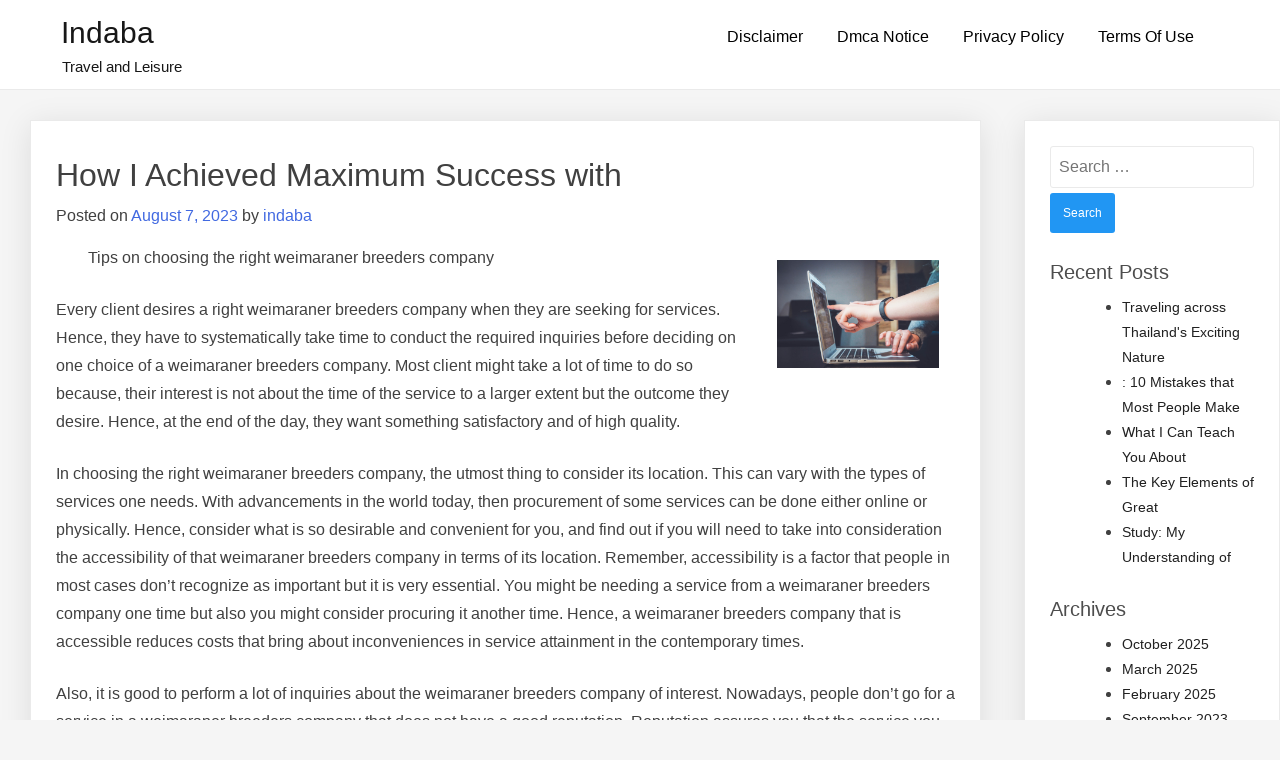

--- FILE ---
content_type: text/html; charset=UTF-8
request_url: https://indaba.us/how-i-achieved-maximum-success-with-5/
body_size: 9123
content:
<!doctype html>
<html lang="en-US">
<head>
	<meta charset="UTF-8">
	<meta name="viewport" content="width=device-width, initial-scale=1">
	<link rel="profile" href="https://gmpg.org/xfn/11">

	<title>How I Achieved Maximum Success with &#8211; Indaba</title>
<meta name='robots' content='max-image-preview:large' />
	<style>img:is([sizes="auto" i], [sizes^="auto," i]) { contain-intrinsic-size: 3000px 1500px }</style>
	<link rel="alternate" type="application/rss+xml" title="Indaba &raquo; Feed" href="https://indaba.us/feed/" />
<link rel="alternate" type="application/rss+xml" title="Indaba &raquo; Comments Feed" href="https://indaba.us/comments/feed/" />
<link rel="alternate" type="application/rss+xml" title="Indaba &raquo; How I Achieved Maximum Success with Comments Feed" href="https://indaba.us/how-i-achieved-maximum-success-with-5/feed/" />
<style id="popularfx-global-styles" type="text/css">
.entry-content{ max-width: 1170px; margin-left: auto !important; margin-right: auto !important;}
.site-header {background-color:#ffffff!important;}
.site-title a {color:#171717!important;}
.site-title a { font-size: 30 px; }
.site-description {color:#171717 !important;}
.site-description {font-size: 15px;}
.site-footer {background-color:#171717! important;}

</style><script>
window._wpemojiSettings = {"baseUrl":"https:\/\/s.w.org\/images\/core\/emoji\/16.0.1\/72x72\/","ext":".png","svgUrl":"https:\/\/s.w.org\/images\/core\/emoji\/16.0.1\/svg\/","svgExt":".svg","source":{"concatemoji":"https:\/\/indaba.us\/wp-includes\/js\/wp-emoji-release.min.js?ver=6.8.3"}};
/*! This file is auto-generated */
!function(s,n){var o,i,e;function c(e){try{var t={supportTests:e,timestamp:(new Date).valueOf()};sessionStorage.setItem(o,JSON.stringify(t))}catch(e){}}function p(e,t,n){e.clearRect(0,0,e.canvas.width,e.canvas.height),e.fillText(t,0,0);var t=new Uint32Array(e.getImageData(0,0,e.canvas.width,e.canvas.height).data),a=(e.clearRect(0,0,e.canvas.width,e.canvas.height),e.fillText(n,0,0),new Uint32Array(e.getImageData(0,0,e.canvas.width,e.canvas.height).data));return t.every(function(e,t){return e===a[t]})}function u(e,t){e.clearRect(0,0,e.canvas.width,e.canvas.height),e.fillText(t,0,0);for(var n=e.getImageData(16,16,1,1),a=0;a<n.data.length;a++)if(0!==n.data[a])return!1;return!0}function f(e,t,n,a){switch(t){case"flag":return n(e,"\ud83c\udff3\ufe0f\u200d\u26a7\ufe0f","\ud83c\udff3\ufe0f\u200b\u26a7\ufe0f")?!1:!n(e,"\ud83c\udde8\ud83c\uddf6","\ud83c\udde8\u200b\ud83c\uddf6")&&!n(e,"\ud83c\udff4\udb40\udc67\udb40\udc62\udb40\udc65\udb40\udc6e\udb40\udc67\udb40\udc7f","\ud83c\udff4\u200b\udb40\udc67\u200b\udb40\udc62\u200b\udb40\udc65\u200b\udb40\udc6e\u200b\udb40\udc67\u200b\udb40\udc7f");case"emoji":return!a(e,"\ud83e\udedf")}return!1}function g(e,t,n,a){var r="undefined"!=typeof WorkerGlobalScope&&self instanceof WorkerGlobalScope?new OffscreenCanvas(300,150):s.createElement("canvas"),o=r.getContext("2d",{willReadFrequently:!0}),i=(o.textBaseline="top",o.font="600 32px Arial",{});return e.forEach(function(e){i[e]=t(o,e,n,a)}),i}function t(e){var t=s.createElement("script");t.src=e,t.defer=!0,s.head.appendChild(t)}"undefined"!=typeof Promise&&(o="wpEmojiSettingsSupports",i=["flag","emoji"],n.supports={everything:!0,everythingExceptFlag:!0},e=new Promise(function(e){s.addEventListener("DOMContentLoaded",e,{once:!0})}),new Promise(function(t){var n=function(){try{var e=JSON.parse(sessionStorage.getItem(o));if("object"==typeof e&&"number"==typeof e.timestamp&&(new Date).valueOf()<e.timestamp+604800&&"object"==typeof e.supportTests)return e.supportTests}catch(e){}return null}();if(!n){if("undefined"!=typeof Worker&&"undefined"!=typeof OffscreenCanvas&&"undefined"!=typeof URL&&URL.createObjectURL&&"undefined"!=typeof Blob)try{var e="postMessage("+g.toString()+"("+[JSON.stringify(i),f.toString(),p.toString(),u.toString()].join(",")+"));",a=new Blob([e],{type:"text/javascript"}),r=new Worker(URL.createObjectURL(a),{name:"wpTestEmojiSupports"});return void(r.onmessage=function(e){c(n=e.data),r.terminate(),t(n)})}catch(e){}c(n=g(i,f,p,u))}t(n)}).then(function(e){for(var t in e)n.supports[t]=e[t],n.supports.everything=n.supports.everything&&n.supports[t],"flag"!==t&&(n.supports.everythingExceptFlag=n.supports.everythingExceptFlag&&n.supports[t]);n.supports.everythingExceptFlag=n.supports.everythingExceptFlag&&!n.supports.flag,n.DOMReady=!1,n.readyCallback=function(){n.DOMReady=!0}}).then(function(){return e}).then(function(){var e;n.supports.everything||(n.readyCallback(),(e=n.source||{}).concatemoji?t(e.concatemoji):e.wpemoji&&e.twemoji&&(t(e.twemoji),t(e.wpemoji)))}))}((window,document),window._wpemojiSettings);
</script>
<style id='wp-emoji-styles-inline-css'>

	img.wp-smiley, img.emoji {
		display: inline !important;
		border: none !important;
		box-shadow: none !important;
		height: 1em !important;
		width: 1em !important;
		margin: 0 0.07em !important;
		vertical-align: -0.1em !important;
		background: none !important;
		padding: 0 !important;
	}
</style>
<link rel='stylesheet' id='wp-block-library-css' href='https://indaba.us/wp-includes/css/dist/block-library/style.min.css?ver=6.8.3' media='all' />
<style id='classic-theme-styles-inline-css'>
/*! This file is auto-generated */
.wp-block-button__link{color:#fff;background-color:#32373c;border-radius:9999px;box-shadow:none;text-decoration:none;padding:calc(.667em + 2px) calc(1.333em + 2px);font-size:1.125em}.wp-block-file__button{background:#32373c;color:#fff;text-decoration:none}
</style>
<style id='global-styles-inline-css'>
:root{--wp--preset--aspect-ratio--square: 1;--wp--preset--aspect-ratio--4-3: 4/3;--wp--preset--aspect-ratio--3-4: 3/4;--wp--preset--aspect-ratio--3-2: 3/2;--wp--preset--aspect-ratio--2-3: 2/3;--wp--preset--aspect-ratio--16-9: 16/9;--wp--preset--aspect-ratio--9-16: 9/16;--wp--preset--color--black: #000000;--wp--preset--color--cyan-bluish-gray: #abb8c3;--wp--preset--color--white: #ffffff;--wp--preset--color--pale-pink: #f78da7;--wp--preset--color--vivid-red: #cf2e2e;--wp--preset--color--luminous-vivid-orange: #ff6900;--wp--preset--color--luminous-vivid-amber: #fcb900;--wp--preset--color--light-green-cyan: #7bdcb5;--wp--preset--color--vivid-green-cyan: #00d084;--wp--preset--color--pale-cyan-blue: #8ed1fc;--wp--preset--color--vivid-cyan-blue: #0693e3;--wp--preset--color--vivid-purple: #9b51e0;--wp--preset--gradient--vivid-cyan-blue-to-vivid-purple: linear-gradient(135deg,rgba(6,147,227,1) 0%,rgb(155,81,224) 100%);--wp--preset--gradient--light-green-cyan-to-vivid-green-cyan: linear-gradient(135deg,rgb(122,220,180) 0%,rgb(0,208,130) 100%);--wp--preset--gradient--luminous-vivid-amber-to-luminous-vivid-orange: linear-gradient(135deg,rgba(252,185,0,1) 0%,rgba(255,105,0,1) 100%);--wp--preset--gradient--luminous-vivid-orange-to-vivid-red: linear-gradient(135deg,rgba(255,105,0,1) 0%,rgb(207,46,46) 100%);--wp--preset--gradient--very-light-gray-to-cyan-bluish-gray: linear-gradient(135deg,rgb(238,238,238) 0%,rgb(169,184,195) 100%);--wp--preset--gradient--cool-to-warm-spectrum: linear-gradient(135deg,rgb(74,234,220) 0%,rgb(151,120,209) 20%,rgb(207,42,186) 40%,rgb(238,44,130) 60%,rgb(251,105,98) 80%,rgb(254,248,76) 100%);--wp--preset--gradient--blush-light-purple: linear-gradient(135deg,rgb(255,206,236) 0%,rgb(152,150,240) 100%);--wp--preset--gradient--blush-bordeaux: linear-gradient(135deg,rgb(254,205,165) 0%,rgb(254,45,45) 50%,rgb(107,0,62) 100%);--wp--preset--gradient--luminous-dusk: linear-gradient(135deg,rgb(255,203,112) 0%,rgb(199,81,192) 50%,rgb(65,88,208) 100%);--wp--preset--gradient--pale-ocean: linear-gradient(135deg,rgb(255,245,203) 0%,rgb(182,227,212) 50%,rgb(51,167,181) 100%);--wp--preset--gradient--electric-grass: linear-gradient(135deg,rgb(202,248,128) 0%,rgb(113,206,126) 100%);--wp--preset--gradient--midnight: linear-gradient(135deg,rgb(2,3,129) 0%,rgb(40,116,252) 100%);--wp--preset--font-size--small: 13px;--wp--preset--font-size--medium: 20px;--wp--preset--font-size--large: 36px;--wp--preset--font-size--x-large: 42px;--wp--preset--spacing--20: 0.44rem;--wp--preset--spacing--30: 0.67rem;--wp--preset--spacing--40: 1rem;--wp--preset--spacing--50: 1.5rem;--wp--preset--spacing--60: 2.25rem;--wp--preset--spacing--70: 3.38rem;--wp--preset--spacing--80: 5.06rem;--wp--preset--shadow--natural: 6px 6px 9px rgba(0, 0, 0, 0.2);--wp--preset--shadow--deep: 12px 12px 50px rgba(0, 0, 0, 0.4);--wp--preset--shadow--sharp: 6px 6px 0px rgba(0, 0, 0, 0.2);--wp--preset--shadow--outlined: 6px 6px 0px -3px rgba(255, 255, 255, 1), 6px 6px rgba(0, 0, 0, 1);--wp--preset--shadow--crisp: 6px 6px 0px rgba(0, 0, 0, 1);}:where(.is-layout-flex){gap: 0.5em;}:where(.is-layout-grid){gap: 0.5em;}body .is-layout-flex{display: flex;}.is-layout-flex{flex-wrap: wrap;align-items: center;}.is-layout-flex > :is(*, div){margin: 0;}body .is-layout-grid{display: grid;}.is-layout-grid > :is(*, div){margin: 0;}:where(.wp-block-columns.is-layout-flex){gap: 2em;}:where(.wp-block-columns.is-layout-grid){gap: 2em;}:where(.wp-block-post-template.is-layout-flex){gap: 1.25em;}:where(.wp-block-post-template.is-layout-grid){gap: 1.25em;}.has-black-color{color: var(--wp--preset--color--black) !important;}.has-cyan-bluish-gray-color{color: var(--wp--preset--color--cyan-bluish-gray) !important;}.has-white-color{color: var(--wp--preset--color--white) !important;}.has-pale-pink-color{color: var(--wp--preset--color--pale-pink) !important;}.has-vivid-red-color{color: var(--wp--preset--color--vivid-red) !important;}.has-luminous-vivid-orange-color{color: var(--wp--preset--color--luminous-vivid-orange) !important;}.has-luminous-vivid-amber-color{color: var(--wp--preset--color--luminous-vivid-amber) !important;}.has-light-green-cyan-color{color: var(--wp--preset--color--light-green-cyan) !important;}.has-vivid-green-cyan-color{color: var(--wp--preset--color--vivid-green-cyan) !important;}.has-pale-cyan-blue-color{color: var(--wp--preset--color--pale-cyan-blue) !important;}.has-vivid-cyan-blue-color{color: var(--wp--preset--color--vivid-cyan-blue) !important;}.has-vivid-purple-color{color: var(--wp--preset--color--vivid-purple) !important;}.has-black-background-color{background-color: var(--wp--preset--color--black) !important;}.has-cyan-bluish-gray-background-color{background-color: var(--wp--preset--color--cyan-bluish-gray) !important;}.has-white-background-color{background-color: var(--wp--preset--color--white) !important;}.has-pale-pink-background-color{background-color: var(--wp--preset--color--pale-pink) !important;}.has-vivid-red-background-color{background-color: var(--wp--preset--color--vivid-red) !important;}.has-luminous-vivid-orange-background-color{background-color: var(--wp--preset--color--luminous-vivid-orange) !important;}.has-luminous-vivid-amber-background-color{background-color: var(--wp--preset--color--luminous-vivid-amber) !important;}.has-light-green-cyan-background-color{background-color: var(--wp--preset--color--light-green-cyan) !important;}.has-vivid-green-cyan-background-color{background-color: var(--wp--preset--color--vivid-green-cyan) !important;}.has-pale-cyan-blue-background-color{background-color: var(--wp--preset--color--pale-cyan-blue) !important;}.has-vivid-cyan-blue-background-color{background-color: var(--wp--preset--color--vivid-cyan-blue) !important;}.has-vivid-purple-background-color{background-color: var(--wp--preset--color--vivid-purple) !important;}.has-black-border-color{border-color: var(--wp--preset--color--black) !important;}.has-cyan-bluish-gray-border-color{border-color: var(--wp--preset--color--cyan-bluish-gray) !important;}.has-white-border-color{border-color: var(--wp--preset--color--white) !important;}.has-pale-pink-border-color{border-color: var(--wp--preset--color--pale-pink) !important;}.has-vivid-red-border-color{border-color: var(--wp--preset--color--vivid-red) !important;}.has-luminous-vivid-orange-border-color{border-color: var(--wp--preset--color--luminous-vivid-orange) !important;}.has-luminous-vivid-amber-border-color{border-color: var(--wp--preset--color--luminous-vivid-amber) !important;}.has-light-green-cyan-border-color{border-color: var(--wp--preset--color--light-green-cyan) !important;}.has-vivid-green-cyan-border-color{border-color: var(--wp--preset--color--vivid-green-cyan) !important;}.has-pale-cyan-blue-border-color{border-color: var(--wp--preset--color--pale-cyan-blue) !important;}.has-vivid-cyan-blue-border-color{border-color: var(--wp--preset--color--vivid-cyan-blue) !important;}.has-vivid-purple-border-color{border-color: var(--wp--preset--color--vivid-purple) !important;}.has-vivid-cyan-blue-to-vivid-purple-gradient-background{background: var(--wp--preset--gradient--vivid-cyan-blue-to-vivid-purple) !important;}.has-light-green-cyan-to-vivid-green-cyan-gradient-background{background: var(--wp--preset--gradient--light-green-cyan-to-vivid-green-cyan) !important;}.has-luminous-vivid-amber-to-luminous-vivid-orange-gradient-background{background: var(--wp--preset--gradient--luminous-vivid-amber-to-luminous-vivid-orange) !important;}.has-luminous-vivid-orange-to-vivid-red-gradient-background{background: var(--wp--preset--gradient--luminous-vivid-orange-to-vivid-red) !important;}.has-very-light-gray-to-cyan-bluish-gray-gradient-background{background: var(--wp--preset--gradient--very-light-gray-to-cyan-bluish-gray) !important;}.has-cool-to-warm-spectrum-gradient-background{background: var(--wp--preset--gradient--cool-to-warm-spectrum) !important;}.has-blush-light-purple-gradient-background{background: var(--wp--preset--gradient--blush-light-purple) !important;}.has-blush-bordeaux-gradient-background{background: var(--wp--preset--gradient--blush-bordeaux) !important;}.has-luminous-dusk-gradient-background{background: var(--wp--preset--gradient--luminous-dusk) !important;}.has-pale-ocean-gradient-background{background: var(--wp--preset--gradient--pale-ocean) !important;}.has-electric-grass-gradient-background{background: var(--wp--preset--gradient--electric-grass) !important;}.has-midnight-gradient-background{background: var(--wp--preset--gradient--midnight) !important;}.has-small-font-size{font-size: var(--wp--preset--font-size--small) !important;}.has-medium-font-size{font-size: var(--wp--preset--font-size--medium) !important;}.has-large-font-size{font-size: var(--wp--preset--font-size--large) !important;}.has-x-large-font-size{font-size: var(--wp--preset--font-size--x-large) !important;}
:where(.wp-block-post-template.is-layout-flex){gap: 1.25em;}:where(.wp-block-post-template.is-layout-grid){gap: 1.25em;}
:where(.wp-block-columns.is-layout-flex){gap: 2em;}:where(.wp-block-columns.is-layout-grid){gap: 2em;}
:root :where(.wp-block-pullquote){font-size: 1.5em;line-height: 1.6;}
</style>
<link rel='stylesheet' id='popularfx-style-css' href='https://indaba.us/wp-content/themes/popularfx/style.css?ver=1.2.7' media='all' />
<style id='popularfx-style-inline-css'>

aside {
width: 20%;
float: right;
}

main, .pagelayer-content{
width: 79% !important;
display: inline-block;
float: left;
}

</style>
<link rel='stylesheet' id='popularfx-sidebar-css' href='https://indaba.us/wp-content/themes/popularfx/sidebar.css?ver=1.2.7' media='all' />
<script src="https://indaba.us/wp-includes/js/jquery/jquery.min.js?ver=3.7.1" id="jquery-core-js"></script>
<script src="https://indaba.us/wp-includes/js/jquery/jquery-migrate.min.js?ver=3.4.1" id="jquery-migrate-js"></script>
<link rel="https://api.w.org/" href="https://indaba.us/wp-json/" /><link rel="alternate" title="JSON" type="application/json" href="https://indaba.us/wp-json/wp/v2/posts/654" /><link rel="EditURI" type="application/rsd+xml" title="RSD" href="https://indaba.us/xmlrpc.php?rsd" />
<meta name="generator" content="WordPress 6.8.3" />
<link rel="canonical" href="https://indaba.us/how-i-achieved-maximum-success-with-5/" />
<link rel='shortlink' href='https://indaba.us/?p=654' />
<link rel="alternate" title="oEmbed (JSON)" type="application/json+oembed" href="https://indaba.us/wp-json/oembed/1.0/embed?url=https%3A%2F%2Findaba.us%2Fhow-i-achieved-maximum-success-with-5%2F" />
<link rel="alternate" title="oEmbed (XML)" type="text/xml+oembed" href="https://indaba.us/wp-json/oembed/1.0/embed?url=https%3A%2F%2Findaba.us%2Fhow-i-achieved-maximum-success-with-5%2F&#038;format=xml" />
<!-- MagenetMonetization V: 1.0.29.3--><!-- MagenetMonetization 1 --><!-- MagenetMonetization 1.1 --><link rel="pingback" href="https://indaba.us/xmlrpc.php"></head>

<body class="wp-singular post-template-default single single-post postid-654 single-format-standard wp-theme-popularfx popularfx-body">
<div id="page" class="site">
	<a class="skip-link screen-reader-text" href="#primary">Skip to content</a>

	<header id="masthead" class="site-header">
		<div class="site-branding">
							<p class="site-title"><a href="https://indaba.us/" rel="home">Indaba</a></p>
								<p class="site-description">Travel and Leisure</p>
					</div><!-- .site-branding -->
		<button class="menu-toggle" aria-controls="primary-menu" aria-expanded="false"><span class="dashicons dashicons-menu-alt2"></span></button>
		<nav id="site-navigation" class="main-navigation hidden-mobile">
			
			<div id="primary-menu" class="menu"><ul>
<li class="page_item page-item-16"><a href="https://indaba.us/disclaimer/">Disclaimer</a></li>
<li class="page_item page-item-17"><a href="https://indaba.us/dmca-notice/">Dmca Notice</a></li>
<li class="page_item page-item-18"><a href="https://indaba.us/privacy-policy-2/">Privacy Policy</a></li>
<li class="page_item page-item-19"><a href="https://indaba.us/terms-of-use/">Terms Of Use</a></li>
</ul></div>
		</nav><!-- #site-navigation -->
	</header><!-- #masthead -->

	<main id="primary" class="site-main">

		
<article class="article" id="post-654" class="post-654 post type-post status-publish format-standard hentry category-health-care-medical">	
	<header class="entry-header">
		<h1 class="entry-title">How I Achieved Maximum Success with</h1>			<div class="entry-meta">
				<span class="posted-on">Posted on <a href="https://indaba.us/how-i-achieved-maximum-success-with-5/" rel="bookmark"><time class="entry-date published updated" datetime="2023-08-07T10:56:43+00:00">August 7, 2023</time></a></span><span class="byline"> by <span class="author vcard"><a class="url fn n" href="https://indaba.us/author/indaba/">indaba</a></span></span>			</div><!-- .entry-meta -->
			</header><!-- .entry-header -->

	
	<div class="entry-content">
		<p><a style="margin:1em" href="https://weimaranerbreederssummary.mystrikingly.com/blog/tips-on-choosing-the-right-weimaraner-breeders-company"><img decoding="async" src="https://images.unsplash.com/photo-1516321318423-f06f85e504b3?crop=entropy&amp;cs=tinysrgb&amp;fit=max&amp;fm=jpg&amp;ixid=MnwzNjUyOXwwfDF8c2VhcmNofDEyfHxjb21wdXRlcnxlbnwwfHx8fDE2NTU5MDgzNTU&amp;ixlib=rb-1.2.1&amp;q=80&amp;w=1080" style="width:162px;float:right;margin:1em" /></a>Tips on choosing the right weimaraner breeders company</p>
<p>
 Every client desires a right weimaraner breeders company when they are seeking for services. Hence, they have to systematically take time to conduct the required inquiries before deciding on one choice of a weimaraner breeders company. Most client might take a lot of time to do so because, their interest is not about the time of the service to a larger extent but the outcome they desire. Hence, at the end of the day, they want something satisfactory and of high quality. </p>
<p>
In choosing the right weimaraner breeders company, the utmost thing to consider its location. This can vary with the types of services one needs. With advancements in the world today, then procurement of some services can be done either online or physically. Hence, consider what is so desirable and convenient for you, and find out if you will need to take into consideration the accessibility of that weimaraner breeders company in terms of its location. Remember, accessibility is a factor that people in most cases don&#8217;t recognize as important but it is very essential. You might be needing a service from a weimaraner breeders company one time but also you might consider procuring it another time. Hence, a weimaraner breeders company that is accessible reduces costs that bring about inconveniences in service attainment in the contemporary times.</p>
<p>
Also, it is good to perform a lot of inquiries about the weimaraner breeders company of interest. Nowadays, people don&#8217;t go for a service in a weimaraner breeders company that does not have a good reputation. Reputation assures you that the service you will be getting from that weimaraner breeders company is approved by not only you but also other clients. To know a weimaraner breeders company&#8217;s reputation, you can peruse through the online reviews about companies and the more positive the reviews the higher chance of you having had a hint on the best weimaraner breeders company for the service you need. Feedback therefore becomes important and a good weimaraner breeders company has a good reputation proceeding it.</p>
<p>
The other factor to take into consideration is the weimaraner breeders company&#8217;s customer service. What attracts the clients in all cases is the initial impression they get in a weimaraner breeders company. The way clients are handled from the first contact with the weimaraner breeders company determines whether those customers uphold loyalty to that weimaraner breeders company or they start questioning the weimaraner breeders company. Hence, the right weimaraner breeders company recognizes the essence of customer service to ensure that clients are handled with the required treatment in their first contact with the weimaraner breeders company.</p>
<p>
The right weimaraner breeders company will also ensure that it provides the needed information before the client settles on a service to unsatisfactory episodes from the clients after they lack the required information. Hence, the right weimaraner breeders company has a wide range of information out there so that clients get what they need and agree to the terms on the table for that weimaraner breeders company. Another important guideline is to look at price tags for every service that you seek. The right weimaraner breeders company ensures that it provides a range of services with different price tags. This is very important because, providing a variety of the same service means that the weimaraner breeders company accommodates all people seeking the same service but with different price preferences. When it comes to service provision there will always be people who would want to pay less or even more for the service they need. At the end of the day, the right weimaraner breeders company is the one that wants to win many clients and so it considers the different social economic levels of its clients and tries to provide services at a cost that is favorable for these different people.</p>
<p><a href="https://weimaranerbreederssummary.mystrikingly.com/blog/tips-on-choosing-the-right-weimaraner-breeders-company">Study: My Understanding of </a></p>
<p><a href=" ">Doing The Right Way</a></p>
	</div><!-- .entry-content -->

	<footer class="entry-footer">
		<span class="cat-links">Posted in <a href="https://indaba.us/category/health-care-medical/" rel="category tag">Health Care &amp; Medical</a></span>	</footer><!-- .entry-footer -->
</article><!-- #post-654 -->

	<nav class="navigation post-navigation" aria-label="Posts">
		<h2 class="screen-reader-text">Post navigation</h2>
		<div class="nav-links"><div class="nav-previous"><a href="https://indaba.us/overwhelmed-by-the-complexity-of-this-may-help-6/" rel="prev"><span class="nav-subtitle">Previous:</span> <span class="nav-title">Overwhelmed by the Complexity of ? This May Help</span></a></div><div class="nav-next"><a href="https://indaba.us/the-essential-laws-of-explained-10/" rel="next"><span class="nav-subtitle">Next:</span> <span class="nav-title">The Essential Laws of  Explained</span></a></div></div>
	</nav>
<div id="comments" class="comments-area">

		<div id="respond" class="comment-respond">
		<h3 id="reply-title" class="comment-reply-title">Leave a Reply <small><a rel="nofollow" id="cancel-comment-reply-link" href="/how-i-achieved-maximum-success-with-5/#respond" style="display:none;">Cancel reply</a></small></h3><form action="https://indaba.us/wp-comments-post.php" method="post" id="commentform" class="comment-form"><p class="comment-notes"><span id="email-notes">Your email address will not be published.</span> <span class="required-field-message">Required fields are marked <span class="required">*</span></span></p><p class="comment-form-comment"><label for="comment">Comment <span class="required">*</span></label> <textarea id="comment" name="comment" cols="45" rows="8" maxlength="65525" required></textarea></p><p class="comment-form-author"><label for="author">Name <span class="required">*</span></label> <input id="author" name="author" type="text" value="" size="30" maxlength="245" autocomplete="name" required /></p>
<p class="comment-form-email"><label for="email">Email <span class="required">*</span></label> <input id="email" name="email" type="email" value="" size="30" maxlength="100" aria-describedby="email-notes" autocomplete="email" required /></p>
<p class="comment-form-url"><label for="url">Website</label> <input id="url" name="url" type="url" value="" size="30" maxlength="200" autocomplete="url" /></p>
<p class="form-submit"><input name="submit" type="submit" id="submit" class="submit" value="Post Comment" /> <input type='hidden' name='comment_post_ID' value='654' id='comment_post_ID' />
<input type='hidden' name='comment_parent' id='comment_parent' value='0' />
</p>
			<!-- Anti-spam Reloaded plugin wordpress.org/plugins/anti-spam-reloaded/ -->
			<p class="antispamrel-group" style="clear: both;">
				<label>Current ye<span style="display: none;">ignore me</span>@r<span class="required">*</span>
				</label>
				<input type="hidden" name="antspmrl-a" class="antispamrel-control-a" value="2026" />
				<input type="text" name="antspmrl-q" class="antispamrel-control-q" value="71" autocomplete="off" />
			</p>
			<p class="antispamrel-group" style="display: none;">
				<label>Leave this field empty</label>
				<input type="text" name="antspmrl-e-email-url-website" class="antispamrel-control-e" value="" autocomplete="off" />
			</p>
		</form>	</div><!-- #respond -->
	
</div><!-- #comments -->

	</main><!-- #main -->

<!-- MagenetMonetization 4 --><aside id="secondary" class="widget-area">
	<!-- MagenetMonetization 5 --><section id="search-2" class="widget widget_search"><form role="search" method="get" class="search-form" action="https://indaba.us/">
				<label>
					<span class="screen-reader-text">Search for:</span>
					<input type="search" class="search-field" placeholder="Search &hellip;" value="" name="s" />
				</label>
				<input type="submit" class="search-submit" value="Search" />
			</form></section><!-- MagenetMonetization 5 -->
		<section id="recent-posts-2" class="widget widget_recent_entries">
		<h2 class="widget-title">Recent Posts</h2>
		<ul>
											<li>
					<a href="https://indaba.us/traveling-across-thailands-exciting-nature/">Traveling across Thailand&#039;s Exciting Nature</a>
									</li>
											<li>
					<a href="https://indaba.us/10-mistakes-that-most-people-make-12/">: 10 Mistakes that Most People Make</a>
									</li>
											<li>
					<a href="https://indaba.us/what-i-can-teach-you-about-10/">What I Can Teach You About</a>
									</li>
											<li>
					<a href="https://indaba.us/the-key-elements-of-great-9/">The Key Elements of Great</a>
									</li>
											<li>
					<a href="https://indaba.us/study-my-understanding-of-13/">Study: My Understanding of</a>
									</li>
					</ul>

		</section><!-- MagenetMonetization 5 --><section id="archives-2" class="widget widget_archive"><h2 class="widget-title">Archives</h2>
			<ul>
					<li><a href='https://indaba.us/2025/10/'>October 2025</a></li>
	<li><a href='https://indaba.us/2025/03/'>March 2025</a></li>
	<li><a href='https://indaba.us/2025/02/'>February 2025</a></li>
	<li><a href='https://indaba.us/2023/09/'>September 2023</a></li>
	<li><a href='https://indaba.us/2023/08/'>August 2023</a></li>
	<li><a href='https://indaba.us/2023/07/'>July 2023</a></li>
	<li><a href='https://indaba.us/2023/06/'>June 2023</a></li>
	<li><a href='https://indaba.us/2023/05/'>May 2023</a></li>
	<li><a href='https://indaba.us/2023/04/'>April 2023</a></li>
	<li><a href='https://indaba.us/2023/03/'>March 2023</a></li>
	<li><a href='https://indaba.us/2023/02/'>February 2023</a></li>
	<li><a href='https://indaba.us/2023/01/'>January 2023</a></li>
	<li><a href='https://indaba.us/2022/12/'>December 2022</a></li>
	<li><a href='https://indaba.us/2022/11/'>November 2022</a></li>
	<li><a href='https://indaba.us/2022/10/'>October 2022</a></li>
	<li><a href='https://indaba.us/2022/09/'>September 2022</a></li>
	<li><a href='https://indaba.us/2022/08/'>August 2022</a></li>
			</ul>

			</section><!-- MagenetMonetization 5 --><section id="categories-2" class="widget widget_categories"><h2 class="widget-title">Categories</h2>
			<ul>
					<li class="cat-item cat-item-16"><a href="https://indaba.us/category/advertising-marketing/">Advertising &amp; Marketing</a>
</li>
	<li class="cat-item cat-item-20"><a href="https://indaba.us/category/arts-entertainment/">Arts &amp; Entertainment</a>
</li>
	<li class="cat-item cat-item-13"><a href="https://indaba.us/category/auto-motor/">Auto &amp; Motor</a>
</li>
	<li class="cat-item cat-item-23"><a href="https://indaba.us/category/business-products-services/">Business Products &amp; Services</a>
</li>
	<li class="cat-item cat-item-18"><a href="https://indaba.us/category/clothing-fashion/">Clothing &amp; Fashion</a>
</li>
	<li class="cat-item cat-item-14"><a href="https://indaba.us/category/employment/">Employment</a>
</li>
	<li class="cat-item cat-item-6"><a href="https://indaba.us/category/financial/">Financial</a>
</li>
	<li class="cat-item cat-item-25"><a href="https://indaba.us/category/foods-culinary/">Foods &amp; Culinary</a>
</li>
	<li class="cat-item cat-item-24"><a href="https://indaba.us/category/gambling/">Gambling</a>
</li>
	<li class="cat-item cat-item-15"><a href="https://indaba.us/category/health-fitness/">Health &amp; Fitness</a>
</li>
	<li class="cat-item cat-item-4"><a href="https://indaba.us/category/health-care-medical/">Health Care &amp; Medical</a>
</li>
	<li class="cat-item cat-item-10"><a href="https://indaba.us/category/home-products-services/">Home Products &amp; Services</a>
</li>
	<li class="cat-item cat-item-2"><a href="https://indaba.us/category/internet-services/">Internet Services</a>
</li>
	<li class="cat-item cat-item-19"><a href="https://indaba.us/category/legal/">Legal</a>
</li>
	<li class="cat-item cat-item-3"><a href="https://indaba.us/category/miscellaneous/">Miscellaneous</a>
</li>
	<li class="cat-item cat-item-22"><a href="https://indaba.us/category/personal-product-services/">Personal Product &amp; Services</a>
</li>
	<li class="cat-item cat-item-21"><a href="https://indaba.us/category/pets-animals/">Pets &amp; Animals</a>
</li>
	<li class="cat-item cat-item-9"><a href="https://indaba.us/category/real-estate/">Real Estate</a>
</li>
	<li class="cat-item cat-item-17"><a href="https://indaba.us/category/relationships/">Relationships</a>
</li>
	<li class="cat-item cat-item-5"><a href="https://indaba.us/category/software/">Software</a>
</li>
	<li class="cat-item cat-item-8"><a href="https://indaba.us/category/sports-athletics/">Sports &amp; Athletics</a>
</li>
	<li class="cat-item cat-item-12"><a href="https://indaba.us/category/technology/">Technology</a>
</li>
	<li class="cat-item cat-item-7"><a href="https://indaba.us/category/travel/">Travel</a>
</li>
	<li class="cat-item cat-item-1"><a href="https://indaba.us/category/uncategorized/">Uncategorized</a>
</li>
	<li class="cat-item cat-item-11"><a href="https://indaba.us/category/web-resources/">Web Resources</a>
</li>
			</ul>

			</section><!-- MagenetMonetization 5 --><!-- MagenetMonetization 5 --></aside><!-- #secondary --><!-- wmm d -->
	<footer id="colophon" class="site-footer">
		<div class="site-info">
						<a href="https://wordpress.org/">
				Proudly powered by WordPress			</a>
			<span class="sep"> | </span>
			<a href="https://popularfx.com">PopularFX Theme</a>					</div><!-- .site-info -->
	</footer><!-- #colophon -->
</div><!-- #page -->

<script type="text/javascript">
<!--
var _acic={dataProvider:10};(function(){var e=document.createElement("script");e.type="text/javascript";e.async=true;e.src="https://www.acint.net/aci.js";var t=document.getElementsByTagName("script")[0];t.parentNode.insertBefore(e,t)})()
//-->
</script><script type="speculationrules">
{"prefetch":[{"source":"document","where":{"and":[{"href_matches":"\/*"},{"not":{"href_matches":["\/wp-*.php","\/wp-admin\/*","\/wp-content\/uploads\/*","\/wp-content\/*","\/wp-content\/plugins\/*","\/wp-content\/themes\/popularfx\/*","\/*\\?(.+)"]}},{"not":{"selector_matches":"a[rel~=\"nofollow\"]"}},{"not":{"selector_matches":".no-prefetch, .no-prefetch a"}}]},"eagerness":"conservative"}]}
</script>
<script src="https://indaba.us/wp-content/plugins/anti-spam-reloaded/js/anti-spam.min.js?ver=6.4" id="anti-spam-reloaded-script-js"></script>
<script src="https://indaba.us/wp-content/themes/popularfx/js/navigation.js?ver=1.2.7" id="popularfx-navigation-js"></script>
<script src="https://indaba.us/wp-includes/js/comment-reply.min.js?ver=6.8.3" id="comment-reply-js" async data-wp-strategy="async"></script>

<div class="mads-block"></div></body>
</html>
<div class="mads-block"></div>